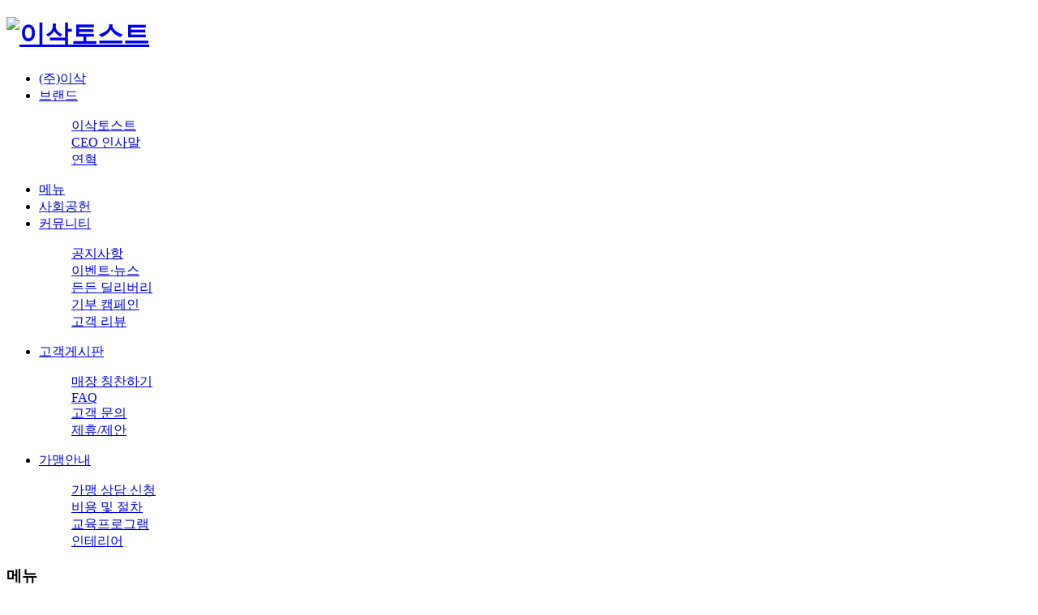

--- FILE ---
content_type: text/html; charset=utf-8
request_url: https://www.isaac-toast.co.kr/menu/menu.php?ptype=list&catcode=10101000
body_size: 6899
content:
<!DOCTYPE html PUBLIC "-//W3C//DTD XHTML 1.0 Transitional//EN" "http://www.w3.org/TR/xhtml1/DTD/xhtml1-transitional.dtd">
<html xmlns="http://www.w3.org/1999/xhtml" lang="ko" xml:lang="ko">
<head>
<meta http-equiv="X-UA-Compatible" content="IE=Edge"/>
<meta http-equiv="Content-Type" content="text/html; charset=utf-8">
<meta name="Description" CONTENT="오늘도 따듯하고 달콤한, 이삭토스트">
<meta name="keywords" CONTENT="이삭토스트,이삭,토스트,isaac,toast,샌드위치,음료.생과일,햄스페셜,햄치즈,치즈">
<meta name="Classification" CONTENT="프랜차이즈,유통,식품">
<meta name="viewport" content="width=device-width">
<meta name="robots" content="index,follow" />
<meta name="format-detection" content="telephone=no">
<link rel="shortcut icon" href="/img/favicon.ico" /><link rel="apple-touch-icon" href="/img/logo.png" />
<meta name="naver-site-verification" content="02014ea8f03768a3710b8da92aae3bdf29b9c078" />

<span itemscope="" itemtype="http://schema.org/Organization">
<link itemprop="url" href="https://www.isaac-toast.co.kr">
<a itemprop="sameAs" href="https://www.facebook.com/isaactoast.online/"></a>
<a itemprop="sameAs" href="https://blog.naver.com/isaac-toast"></a>
<a itemprop="sameAs" href=" https://www.instagram.com/isaactoast.official"></a>


 <meta name="facebook-domain-verification" content="eegwtdn2g6hrb3150tedv637bsqqub" />




<!-- Google tag (gtag.js) -->
<script async src="https://www.googletagmanager.com/gtag/js?id=G-XQH29KXS4S"></script><script> window.dataLayer = window.dataLayer || []; function gtag(){dataLayer.push(arguments);} gtag('js', new Date()); gtag('config', 'G-XQH29KXS4S');</script>



<meta property="og:type" content="website">  
<meta property="og:title" content="이삭토스트">
<meta property="og:image" content="/img/logo_k.gif">
<meta property="og:description" content="오늘도 따듯하고 달콤한, 이삭토스트">
<meta property="og:url" content="https://www.isaac-toast.co.kr/">
<meta property="al:web:url" content="https://www.isaac-toast.co.kr/">
<title>이삭토스트</title>
<link rel="canonical" href="http://">
<link rel="stylesheet" type="text/css" href="/comm/css/jquery.simpleLens.css">
<link rel="stylesheet" type="text/css" href="/comm/css/jquery.simpleGallery.css">

<link rel="stylesheet" href="//code.jquery.com/ui/1.12.1/themes/base/jquery-ui.css">	<!-- 툴팁 css -->
<script src="//code.jquery.com/jquery-1.12.4.js"></script>	<!-- 기본 제이쿼리 -->	
<script src="//code.jquery.com/ui/1.12.1/jquery-ui.js"></script>	<!-- 툴팁 제이쿼리 -->
<script type='text/javascript' src='/comm/js/script.js?v=1769270051'></script>
<script type="text/javascript" src="/comm/js/slick.min.js"></script> 
<script type="text/javascript" src="/comm/js/TweenMax.min.js"></script>
<script type="text/javascript" src="/comm/js/webpublisher.js"></script> 
<script type="text/javascript" src="/comm/js/jquery.malihu.PageScroll2id.min.js"></script>
<script type="text/javascript" src="/comm/js/jquery.magnific-popup.min.js"></script> 
<script type="text/javascript" src="/comm/js/header.js"></script>
<link rel="stylesheet" href="https://fonts.googleapis.com/css2?family=Material+Symbols+Outlined:opsz,wght,FILL,GRAD@48,400,0,0" />
<!-- 251106 - (주) 이삭 페이지 퍼블리싱 관련, 영어폰트 추가 -->
<link rel="preconnect" href="https://fonts.googleapis.com">
<link rel="preconnect" href="https://fonts.gstatic.com" crossorigin>
<link href="https://fonts.googleapis.com/css2?family=Montserrat:ital,wght@0,100..900;1,100..900&display=swap" rel="stylesheet">



<link href="/comm/css/aos.css" rel="stylesheet">
<script src="/comm/js/aos.js"></script>

<!-- @@ 익스플로러 실행시 엣지 자동 전환 -->
<script type="text/javascript">
$(document).ready(function () {
	if(/MSIE \d|Trident.*rv:/.test(navigator.userAgent)) {
		window.location = 'microsoft-edge:' + window.location;
		setTimeout(function() {
		  window.location = 'https://go.microsoft.com/fwlink/?linkid=2135547';
		}, 1);
	  }
});
</script>

<link rel="stylesheet" type="text/css" href="/comm/css/sub.css?v=1769270051" />
<script type="text/javascript" src="/comm/js/sub.js"></script>

<script>
  (function(i,s,o,g,r,a,m){i['GoogleAnalyticsObject']=r;i[r]=i[r]||function(){
  (i[r].q=i[r].q||[]).push(arguments)},i[r].l=1*new Date();a=s.createElement(o),
  m=s.getElementsByTagName(o)[0];a.async=1;a.src=g;m.parentNode.insertBefore(a,m)
  })(window,document,'script','https://www.google-analytics.com/analytics.js','ga');

  ga('create', 'UA-99019478-1', 'auto');
  ga('send', 'pageview');
</script>
<!-- # 툴팁 제이쿼리 실행 # -->
<script>
$(function() {
	$("img.icon_buy").tooltip();
});

</script>
</head>
<body>
<!-- wrap -->
<div id="wrap">

  <!-- Header -->
  <div id="header" class="header2">
			 <div class="header_in w1350">
				 <h1><a href="/"><img src="/img/logo.svg" alt="이삭토스트"/></a></h1>
				 <p class="btnMenu_m menuBtn" title="메뉴">
						 <span></span>
						 <span></span>
						 <span></span>
				 </p>
			 </div>


			 <div id="gnb" class="gnb2">
					 <ul>
					 	<li>
							<a href="/about/about.php">(주)이삭</a>
							<!-- <dl>
								<dd><a href="/about/about.php">(주)이삭</a></dd>
							</dl> -->
						 </li>
						 <li>
							<a href="/brand/story.php">브랜드</a>
							<dl>
								<!-- <dd><a href="/brand/isaac.php">(주)이삭</a></dd> -->
								<dd><a href="/brand/story.php">이삭토스트</a></dd>
								<dd><a href="/brand/ceo.php">CEO 인사말</a></dd>
								<dd><a href="/brand/anniversary.php">연혁</a></dd>
							</dl>
						 </li>
						 <li>
							<a href="/menu/menu.php?ptype=list&catcode=10101000">메뉴</a>
							<!-- <dl>
								<dd><a href="/menu/menu.php">토스트</a></dd>
								<dd><a href="/menu/menu.php">음료</a></dd>
								<dd><a href="/menu/menu.php">사이드</a></dd>
							</dl> -->
						 </li>
						 <li>
							<a href="/social/social.php">사회공헌</a>
							<!-- <dl>
								<dd><a href="/social/social.php">사회공헌</a></dd>
							</dl> -->
						 </li>
						 <li>
							<a href="/community/notice.php">커뮤니티</a>
							<dl>
								<dd><a href="/community/notice.php">공지사항</a></dd>
								<dd><a href="/community/event.php">이벤트·뉴스</a></dd>
								<dd><a href="/community/delivery.php">든든 딜리버리</a></dd>
								<dd><a href="/community/campaign.php">기부 캠페인</a></dd>
								<dd><a href="/community/review.php">고객 리뷰</a></dd>
							</dl>
						 </li>
						 <li>
							<a href="/customer/compliment.php">고객게시판</a>
							<dl>
								<dd><a href="/customer/compliment.php">매장 칭찬하기</a></dd>
								<dd><a href="/customer/faq.php">FAQ</a></dd>
								<dd><a href="/customer/inquiry.php">고객 문의</a></dd>
								<dd><a href="/other/alliance.php">제휴/제안</a></dd>
							</dl>
						 </li>
						 <li>
							<a href="/membership/consultation.php">가맹안내</a>
							<dl>
								<dd><a href="/membership/consultation.php">가맹 상담 신청</a></dd>
								<!-- <dd><a href="/membership/store.php">매장 찾기</a></dd> -->
								<dd><a href="/membership/costs.php">비용 및 절차</a></dd>
								<dd><a href="/membership/education.php">교육프로그램</a></dd>
								<dd><a href="/membership/interior.php">인테리어</a></dd>
							</dl>
						 </li>
					 </ul>
         </div>
		 </div>
  <!--//Header -->


   <!-- 모바일 Menu -->
			<div id="menuArea" class="header_mobile" style="display:none;">
				<div class="menuList">
					<h2><a href="/"><img src="/img/logo.svg" alt="이삭토스트"/></a></h2>
					<ul class="list">
						<li>
							<a href="/about/about.php">(주)이삭</a>
						</li>
						<li>
							<a class="dropdown-toggle">브랜드<span class="material-symbols-outlined">expand_more</span></a>
							<ul class="sMenu">
								<!-- <li><a href="/brand/isaac.php">(주)이삭</a></li> -->
								<li><a href="/brand/story.php">이삭토스트</a></li>
								<li><a href="/brand/ceo.php">CEO 인사말</a></li>
								<li><a href="/brand/anniversary.php">연혁</a></li>
								<!-- <li><a href="/brand/social.php">사회공헌</a></li> -->
							</ul>
						</li>
						<li>
							<a href="/menu/menu.php?ptype=list&catcode=10101000">메뉴</a>
							<!-- <ul class="sMenu">
								<li><a href="/menu/menu.php">토스트</a></li>
								<li><a href="/menu/menu.php">음료</a></li>
								<li><a href="/menu/menu.php">사이드</a></li>
							</ul> -->
						</li>
						<li>
							<a href="/social/social.php">사회공헌</a>
							<!-- <ul class="sMenu">
								<li><a href="/social/social.php">사회공헌</a></li>
							</ul> -->
						</li>
						<li>
							<a class="dropdown-toggle">커뮤니티<span class="material-symbols-outlined">expand_more</span></a>
							<ul class="sMenu">
								<li><a href="/community/notice.php">공지사항</a></li>
								<li><a href="/community/event.php">이벤트·뉴스</a></li>
								<li><a href="/community/delivery.php">든든 딜리버리</a></li>
								<li><a href="/community/campaign.php">기부 캠페인</a></li>
								<li><a href="/community/review.php">고객 리뷰</a></li>
							</ul>
						</li>
						<li>
							<a class="dropdown-toggle">고객게시판<span class="material-symbols-outlined">expand_more</span></a>
							<ul class="sMenu">
								<li><a href="/customer/compliment.php">매장 칭찬하기</a></li>
								<li><a href="/customer/faq.php">FAQ</a></li>
								<li><a href="/customer/inquiry.php">고객 문의</a></li>
								<li><a href="/other/alliance.php">제휴/제안</a></li>
							</ul>
						</li>
						<li>
							<a class="dropdown-toggle">가맹안내<span class="material-symbols-outlined">expand_more</span></a>
							<ul class="sMenu">
								<li><a href="/membership/consultation.php">가맹 상담 신청</a></li>
								<!-- <li><a href="/membership/store.php">매장 찾기</a></li> -->
								<li><a href="/membership/costs.php">비용 및 절차</a></li>
								<li><a href="/membership/education.php">교육프로그램</a></li>
								<li><a href="/membership/interior.php">인테리어</a></li>
							</ul>
						</li>
					 </ul>
				   <div class="btnMenu_mClose"><span class="material-symbols-outlined">close</span></div>
				</div>
			</div>
			<!-- //모바일 Menu -->

  
 <script type="text/javascript" src="/comm/js/jquery-ui.min.js"></script>
<script type="text/javascript" src="/comm/js/ui.js"></script>
  


 <div id="contents">

  <!-- ## lnb ## -->
	<div id="sub_menu" style="display:none;">
			<nav class="mobile_snb w1350">
				<a href="/" class="lnbHome"><svg viewBox="0 0 12 14" fill="none" xmlns="http://www.w3.org/2000/svg"><path d="M1.5 12.25H3.75V7.75H8.25V12.25H10.5V5.5L6 2.125L1.5 5.5V12.25ZM0 13.75V4.75L6 0.25L12 4.75V13.75H6.75V9.25H5.25V13.75H0Z"/></svg></a>
				<div class="tbox clearfix">				
					<!-- box : start -->
					<div class="box dep1">
						<!-- dropLst : start -->
						<div class="dropLst">
							<a href="#" class="txt title">메뉴</a>
							<div class="dlst">
								<ul>
									<li><a href="/brand/isaac.php" class="value ">브랜드</a></li>
									<li><a href="/menu/menu.php?ptype=list&catcode=10101000" class="value  on">메뉴</a></li>
									<li><a href="/community/notice.php" class="value ">커뮤니티</a></li>
									<li><a href="/customer/compliment.php" class="value ">고객게시판</a></li>
									<li><a href="/membership/consultation.php" class="value ">가맹안내</a></li>
																	</ul>
							</div>
						</div>
						<!-- dropLst : end -->
					</div>
					<!-- box : end -->

					<!-- box : start -->
		<div class="box dep2">
						<!-- dropLst : start -->
						<!-- mobile sub menu start -->							
						<!-- who -->
						<div class="dropLst">

   
   
				  <a href="#" class="txt title">메뉴</a>
					<div class="dlst">
					  <ul>
						 <!--  <li><a href="menu.php" class="value  on">메뉴</a></li> -->

						 								<li><a href="menu.php?ptype=list&catcode=10100000" class="value on">이삭토스트</a></li>

																							
														 					  </ul>
					</div>

				</div>
				<!-- sub menu end -->
				<!-- dropLst : end -->
			</div>
			<!-- box : end -->
		</div>
	</nav>
</div>





 
    </div>





	 <!-- ###실제컨텐츠영역 -->
	  <div class="contents_in">
         <div id="subTitle"><h3>메뉴</h3></div>



<div class="basicCont"><link href="/admin/product2/skin/prdBasic/style.css" rel="stylesheet" type="text/css">

 

<!-- <div></div> -->
<!-- <dl class="cate_con">
		<dd><a href='../menu/menu.php?ptype=list&catcode=10101000'><strong>토스트</strong></a></dd>
		<dd><a href='../menu/menu.php?ptype=list&catcode=10101100'>세트메뉴</a></dd>
		<dd><a href='../menu/menu.php?ptype=list&catcode=10101200'>사이드</a></dd>
		<dd><a href='../menu/menu.php?ptype=list&catcode=10101300'>음료</a></dd>
	</dl> -->



				
		
				<div class="cate_con">
				 <dl>
					 
										 <dd data-idx="c21010">
							<!-- <a href="?ptype=list&catcode=10101000">이삭토스트</a> -->
							<div class="cateSub swiper-container sub-menu-list-container">
								 <ul class="swiper-wrapper">
								 

															 <li class="swiper-slide" data-idx="c3101010"><a href="?ptype=list&catcode=10101000">토스트</a></li>
										 <li class="swiper-slide" data-idx="c3101011"><a href="?ptype=list&catcode=10101100">세트메뉴</a></li>
										 <li class="swiper-slide" data-idx="c3101012"><a href="?ptype=list&catcode=10101200">사이드</a></li>
										 <li class="swiper-slide" data-idx="c3101013"><a href="?ptype=list&catcode=10101300">음료</a></li>
									 </ul>
							</div>
					 </dd>
										 </dl>
			</div>
					





	<script>
	//카테고리
	$('.cate_con dl dd > a').click(function(){
		$(this).parent('dd').toggleClass('hover');
	});
	$('.cateSub ul li > a').click(function(){
		$(this).parent('li').toggleClass('on');
	});

	$(document).ready(function(){
		var subcat2 = "10101000".substr(0,4);
		var subcat3 = "10101000".substr(0,6);
		$("dd[data-idx=c2"+subcat2+"]").toggleClass('hover');
		$("li[data-idx=c3"+subcat3+"]").toggleClass('on');

	});
	</script><div class="pro_list">



 <dl>
	 <a href="/menu/menu.php?ptype=view&prdcode=2510280001&page=1&catcode=10101000">
		  <dt>
			  <div class="icon">
					 					 			  </div>
				<img src="/admin/product2/skin/prdBasic/image/blank_img.png" style="background-image:url('/admin/data/product2/2510280001_R.png')" alt="" />
			</dt>
			<dd>
				 <h4>리얼 양념치킨</h4>
				 <small>Real Seasoned Spicy Chicken</small>			</dd>
	 </a>
 </dl>





 <dl>
	 <a href="/menu/menu.php?ptype=view&prdcode=2510280003&page=1&catcode=10101000">
		  <dt>
			  <div class="icon">
					 					 			  </div>
				<img src="/admin/product2/skin/prdBasic/image/blank_img.png" style="background-image:url('/admin/data/product2/2510280003_R.png')" alt="" />
			</dt>
			<dd>
				 <h4>소이 크런치 치킨</h4>
				 <small>Soy Crunch Chicken</small>			</dd>
	 </a>
 </dl>





 <dl>
	 <a href="/menu/menu.php?ptype=view&prdcode=2510270006&page=1&catcode=10101000">
		  <dt>
			  <div class="icon">
					 <img src="/img/new.svg" alt="NEW"/>					 			  </div>
				<img src="/admin/product2/skin/prdBasic/image/blank_img.png" style="background-image:url('/admin/data/product2/2510270006_R.png')" alt="" />
			</dt>
			<dd>
				 <h4>프렌치 크림 브리오슈</h4>
				 <small>French Cream Brioche</small>			</dd>
	 </a>
 </dl>





 <dl>
	 <a href="/menu/menu.php?ptype=view&prdcode=2510270001&page=1&catcode=10101000">
		  <dt>
			  <div class="icon">
					 <img src="/img/new.svg" alt="NEW"/>					 			  </div>
				<img src="/admin/product2/skin/prdBasic/image/blank_img.png" style="background-image:url('/admin/data/product2/2510270001_R.png')" alt="" />
			</dt>
			<dd>
				 <h4>애플 크림 브리오슈</h4>
				 <small>Apple Cream Brioche</small>			</dd>
	 </a>
 </dl>





 <dl>
	 <a href="/menu/menu.php?ptype=view&prdcode=2504240005&page=1&catcode=10101000">
		  <dt>
			  <div class="icon">
					 					 			  </div>
				<img src="/admin/product2/skin/prdBasic/image/blank_img.png" style="background-image:url('/admin/data/product2/2504240005_R.png')" alt="" />
			</dt>
			<dd>
				 <h4>계란후라이 햄치즈</h4>
				 <small>Fried Egg Ham Cheese</small>			</dd>
	 </a>
 </dl>





 <dl>
	 <a href="/menu/menu.php?ptype=view&prdcode=2504240001&page=1&catcode=10101000">
		  <dt>
			  <div class="icon">
					 					 			  </div>
				<img src="/admin/product2/skin/prdBasic/image/blank_img.png" style="background-image:url('/admin/data/product2/2504240001_R.png')" alt="" />
			</dt>
			<dd>
				 <h4> 계란후라이 스페셜</h4>
				 <small>Fried Egg Special</small>			</dd>
	 </a>
 </dl>





 <dl>
	 <a href="/menu/menu.php?ptype=view&prdcode=2502170003&page=1&catcode=10101000">
		  <dt>
			  <div class="icon">
					 					 			  </div>
				<img src="/admin/product2/skin/prdBasic/image/blank_img.png" style="background-image:url('/admin/data/product2/2502170003_R.png')" alt="" />
			</dt>
			<dd>
				 <h4>콘베이컨 에그마요</h4>
				 <small>Corn Bacon Eggmayo</small>			</dd>
	 </a>
 </dl>





 <dl>
	 <a href="/menu/menu.php?ptype=view&prdcode=2502170002&page=1&catcode=10101000">
		  <dt>
			  <div class="icon">
					 					 			  </div>
				<img src="/admin/product2/skin/prdBasic/image/blank_img.png" style="background-image:url('/admin/data/product2/2502170002_R.png')" alt="" />
			</dt>
			<dd>
				 <h4>포테이토 에그마요</h4>
				 <small>Potato Eggmayo</small>			</dd>
	 </a>
 </dl>





 <dl>
	 <a href="/menu/menu.php?ptype=view&prdcode=2404220003&page=1&catcode=10101000">
		  <dt>
			  <div class="icon">
					 					 			  </div>
				<img src="/admin/product2/skin/prdBasic/image/blank_img.png" style="background-image:url('/admin/data/product2/2404220003_R.png')" alt="" />
			</dt>
			<dd>
				 <h4>프렌치 햄치즈</h4>
				 <small>French Ham Cheese</small>			</dd>
	 </a>
 </dl>





 <dl>
	 <a href="/menu/menu.php?ptype=view&prdcode=2502170004&page=1&catcode=10101000">
		  <dt>
			  <div class="icon">
					 					 			  </div>
				<img src="/admin/product2/skin/prdBasic/image/blank_img.png" style="background-image:url('/admin/data/product2/2502170004_R.png')" alt="" />
			</dt>
			<dd>
				 <h4>프렌치 에그마요</h4>
				 <small>French Eggmayo</small>			</dd>
	 </a>
 </dl>





 <dl>
	 <a href="/menu/menu.php?ptype=view&prdcode=2310230002&page=1&catcode=10101000">
		  <dt>
			  <div class="icon">
					 					 			  </div>
				<img src="/admin/product2/skin/prdBasic/image/blank_img.png" style="background-image:url('/admin/data/product2/2310230002_R.png')" alt="" />
			</dt>
			<dd>
				 <h4>감자 스페셜</h4>
				 <small>Potato Special</small>			</dd>
	 </a>
 </dl>





 <dl>
	 <a href="/menu/menu.php?ptype=view&prdcode=2306210014&page=1&catcode=10101000">
		  <dt>
			  <div class="icon">
					 					 			  </div>
				<img src="/admin/product2/skin/prdBasic/image/blank_img.png" style="background-image:url('/admin/data/product2/2306210014_R.png')" alt="" />
			</dt>
			<dd>
				 <h4>베이컨 포테이토 피자</h4>
				 <small>Bacon Potato Pizza</small>			</dd>
	 </a>
 </dl>





 <dl>
	 <a href="/menu/menu.php?ptype=view&prdcode=2306210030&page=1&catcode=10101000">
		  <dt>
			  <div class="icon">
					 					 			  </div>
				<img src="/admin/product2/skin/prdBasic/image/blank_img.png" style="background-image:url('/admin/data/product2/2306210030_R.png')" alt="" />
			</dt>
			<dd>
				 <h4>그릴드 불갈비</h4>
				 <small>Grilled Bulgalbi</small>			</dd>
	 </a>
 </dl>





 <dl>
	 <a href="/menu/menu.php?ptype=view&prdcode=2402160001&page=1&catcode=10101000">
		  <dt>
			  <div class="icon">
					 					 			  </div>
				<img src="/admin/product2/skin/prdBasic/image/blank_img.png" style="background-image:url('/admin/data/product2/2402160001_R.png')" alt="" />
			</dt>
			<dd>
				 <h4>스크램블 햄치즈</h4>
				 <small>Scrambled Ham cheese</small>			</dd>
	 </a>
 </dl>





 <dl>
	 <a href="/menu/menu.php?ptype=view&prdcode=2402160004&page=1&catcode=10101000">
		  <dt>
			  <div class="icon">
					 					 			  </div>
				<img src="/admin/product2/skin/prdBasic/image/blank_img.png" style="background-image:url('/admin/data/product2/2402160004_R.png')" alt="" />
			</dt>
			<dd>
				 <h4>스크램블 베이컨</h4>
				 <small>Scrambled Bacon</small>			</dd>
	 </a>
 </dl>





 <dl>
	 <a href="/menu/menu.php?ptype=view&prdcode=2306210018&page=1&catcode=10101000">
		  <dt>
			  <div class="icon">
					 					 			  </div>
				<img src="/admin/product2/skin/prdBasic/image/blank_img.png" style="background-image:url('/admin/data/product2/2306210018_R.png')" alt="" />
			</dt>
			<dd>
				 <h4>딥치즈 베이컨 포테이토</h4>
				 <small>Deep Cheese Bacon Potato</small>			</dd>
	 </a>
 </dl>





 <dl>
	 <a href="/menu/menu.php?ptype=view&prdcode=2306210016&page=1&catcode=10101000">
		  <dt>
			  <div class="icon">
					 					 			  </div>
				<img src="/admin/product2/skin/prdBasic/image/blank_img.png" style="background-image:url('/admin/data/product2/2306210016_R.png')" alt="" />
			</dt>
			<dd>
				 <h4>딥치즈 베이컨</h4>
				 <small>Deep Cheese Bacon</small>			</dd>
	 </a>
 </dl>





 <dl>
	 <a href="/menu/menu.php?ptype=view&prdcode=2306210020&page=1&catcode=10101000">
		  <dt>
			  <div class="icon">
					 					 			  </div>
				<img src="/admin/product2/skin/prdBasic/image/blank_img.png" style="background-image:url('/admin/data/product2/2306210020_R.png')" alt="" />
			</dt>
			<dd>
				 <h4>햄치즈 포테이토</h4>
				 <small>Ham Cheese Potato</small>			</dd>
	 </a>
 </dl>





 <dl>
	 <a href="/menu/menu.php?ptype=view&prdcode=2306210011&page=1&catcode=10101000">
		  <dt>
			  <div class="icon">
					 					 			  </div>
				<img src="/admin/product2/skin/prdBasic/image/blank_img.png" style="background-image:url('/admin/data/product2/2306210011_R.png')" alt="" />
			</dt>
			<dd>
				 <h4>베이컨 베스트</h4>
				 <small>Bacon Best</small>			</dd>
	 </a>
 </dl>





 <dl>
	 <a href="/menu/menu.php?ptype=view&prdcode=2306210009&page=1&catcode=10101000">
		  <dt>
			  <div class="icon">
					 					 			  </div>
				<img src="/admin/product2/skin/prdBasic/image/blank_img.png" style="background-image:url('/admin/data/product2/2306210009_R.png')" alt="" />
			</dt>
			<dd>
				 <h4>햄 스페셜 토스트</h4>
				 <small>Ham Special</small>			</dd>
	 </a>
 </dl>

</div>
<!-- 게시물 끝 -->   
  

<!-- 페이지 번호 -->
    <div class='page_num'><ul class='pagination'>
                     <li class='arrow'><a href='?page=1&catcode=10101000'><img src='/img/bbs_first.png' alt='처음'></a></li>
                     <li class='arrow'><a href='?page=1&catcode=10101000'><img src='/img/bbs_prev.png' alt='이전'></a></li>
                     <li><a href='javascript:;' class='active'>1</a></li>
                     <li><a href='?page=2&catcode=10101000'> 2 </a></li>
                     <li class='arrow'><a href='?page=2&catcode=10101000'><img src='/img/bbs_next.png' alt='다음'></a></li>
                     <li class='arrow'><a href='?page=2&catcode=10101000'><img src='/img/bbs_last.png' alt='맨끝'></a></li>
                   </ul></div>
<!-- 페이지 번호끝 -->

<!-- 검색 -->
<!-- <dl class="bbs_search">

<form name="sfrm" action="/menu/menu.php">
<input type="hidden" name="catcode" value="10101000">
  <dt>
	   <select name="searchopt" class="select" title="검색조건을 선택하세요">
		  <option value="prdname">상품명</option>
		  <option value="content">상품설명</option>
	    </select>
		<script language="javascript">
		searchopt = document.sfrm.searchopt;
		for(ii=0; ii<searchopt.length; ii++){
		 if(searchopt.options[ii].value == "")
			searchopt.options[ii].selected = true;
		}
		</script>
	</dt>
	<dd><input name="searchkey" type="text" class="search_input" value="" size="30" title="검색어 입력"></dd>
	<dd><input type="submit" value="검색" align="absmiddle" title="검색" class="btn_b_s" /></dd>
</form>
        
</dl>   -->
<!-- 검색 끝 --> </div>



	
	</div>
	<!--//실제컨텐츠영역-->	 

  </div> 
  <!--//Contents -->


<link rel="stylesheet" href="/comm/css/swiper-bundle.min.css" />
<script src="/comm/js/swiper-bundle.min.js"></script>
<script type="text/javascript">
	var mySwiper = undefined;
	sub_num = 01;
	initSwiper();    
	function initSwiper() {	
		
		var currentItemIndex = $('.cate_tab .swiper-slide.hover, .cateSub .swiper-slide.on ,.tab_style .swiper-slide.hover').index(),
		initialSlideIndex = currentItemIndex - 1 < 0 ? 0 : currentItemIndex - 1;

		var screenWidth = $(window).width();
		if(screenWidth < 801 && mySwiper == undefined) {            
			mySwiper = new Swiper('.sub-menu-list-container', {
				initialSlide: sub_num-1, 
				slidesPerView: 'auto',
				paginationClickable: true,
				spaceBetween: 0,
				loop: false,
			initialSlide: initialSlideIndex, //시작되는 위치 제일처음이 0임
			});
		} else if (screenWidth > 800 && mySwiper != undefined) {
			mySwiper.destroy();
			mySwiper = undefined;
			jQuery('.sub-menu-list-container .swiper-wrapper').removeAttr('style');
			jQuery('.sub-menu-list-container .swiper-slide').removeAttr('style');            
		}  
	}
	 
	//Swiper plugin initialization on window resize
	$(window).on('resize', function(){
		initSwiper();        
	});
</script>


   
  



	<div id="quick">
		 <ul>
			 <li class="topBtn"><a id="topBtn" href="#top" class="eng bold ls0"><span></span>TOP</a></li>
			 <li class="instagram"><a href="https://www.instagram.com/isaactoast.official/" target="_blank"><span></span>인스타그램</a></li>
			 <li class="inquiry"><a href="/customer/inquiry.php"><span></span>고객문의</a></li>
			 <li class="proposal"><a href="/other/alliance.php"><span></span>제휴/제안</a></li>
			 <li class="consultation"><a href="/membership/consultation.php"><span></span>가맹상담<br/>1833-9299</a></li>
		 </ul>
	</div>


 <!-- Footer --> 
 <div id="footer">
	 <div class="footer_in w1350">
		  <div class="foot_menu swiper-container sub-menu-list-container">
				 <ul class="swiper-wrapper">
					 <!-- <li class="swiper-slide"><a href="/customer/inquiry.php">고객문의</a></li>
					 <li class="swiper-slide"><a href="/other/alliance.php">제휴/제안</a></li> -->
					 <li class="on swiper-slide"><a href="/other/privacy.php">개인정보처리방침</a></li>
					 <li class="swiper-slide"><a href="/other/policy.php">이용약관</a></li>
					 <li class="swiper-slide"><a href="/other/email.php">이메일무단수집거부</a></li>
				 </ul>
		  </div>
			<div class="foot_in">
				 <h2><img src="/img/foot_logo.svg" alt="isaac toast"/></h2>
				 <div class="foot_info">
				   <dl class="sns">
						 <dd class="facebook"><a href="https://www.facebook.com/isaactoast.online" target="_blank">페이스북</a></dd>
						 <dd class="instagram"><a href="https://www.instagram.com/isaactoast.official/" target="_blank">인스타그램</a></dd>
						 <dd class="blog"><a href="https://blog.naver.com/isaac-toast" target="_blank">블로그</a></dd>
				   </dl>
					 <ul>
						<li><strong class="isaac">(주)이삭</strong><strong>사업자등록번호 : <font class="ls0">305-81-70958</font></strong><strong>대표 : 김하경 </strong></li>
						<li class="contact"><strong>가맹문의</strong></span class="ls0"><span><img src="/img/call_icon.svg" alt="전화"/><b>1833-9299</b></span></li>
						<li class="contact"><strong>서울사업본부</strong><span>서울특별시 송파구 오금로 141</span><span class="ls0"><img src="/img/call_icon.svg" alt="전화"/>02-6959-1086</span></li>
						<li class="contact"><strong>대전사무실</strong><span>대전광역시 중구 산서로 53번길 11</span><span class="ls0"><img src="/img/call_icon.svg" alt="전화"/>042-274-3060</span></li>
						<li class="contact"><strong>대구사무실</strong><span>대구광역시 수성구 동대구로 376 범어숲화성파크드림S 상가 225호</span class="ls0"><span><img src="/img/call_icon.svg" alt="전화"/>053-746-3060</span></li>
					 </ul>
					 <p class="copyright">COPYRIGHT © ISAAC. ALL RIGHTS RESERVED. <span>Designed by <a href="https://www.web2002.co.kr/" target="_blank">Threeway</a></span></p>
				 </div>
			</div>
	 </div>
 </div>
 <!--//Footer -->

<link rel="stylesheet" href="/comm/css/swiper-bundle.min.css" />
<script src="/comm/js/swiper-bundle.min.js"></script>
	<script type="text/javascript">
	var mySwiper = undefined;
	sub_num = 01;
	initSwiper();    
	function initSwiper() {	
		
		var currentItemIndex = $('.foot_menu .swiper-slide.hover').index(),
		initialSlideIndex = currentItemIndex - 1 < 0 ? 0 : currentItemIndex - 1;

		var screenWidth = $(window).width();
		if(screenWidth < 801 && mySwiper == undefined) {            
			mySwiper = new Swiper('.sub-menu-list-container', {
				initialSlide: sub_num-1, 
				slidesPerView: 'auto',
				paginationClickable: true,
				spaceBetween: 0,
				loop: false,
			initialSlide: initialSlideIndex, //시작되는 위치 제일처음이 0임
			});
		} else if (screenWidth > 800 && mySwiper != undefined) {
			mySwiper.destroy();
			mySwiper = undefined;
			jQuery('.sub-menu-list-container .swiper-wrapper').removeAttr('style');
			jQuery('.sub-menu-list-container .swiper-slide').removeAttr('style');            
		}  
	}
	 
	//Swiper plugin initialization on window resize
	$(window).on('resize', function(){
		initSwiper();        
	});
	</script>

<script>
  AOS.init();
</script>


<!-- Google tag (gtag.js) -->
<script async src="https://www.googletagmanager.com/gtag/js?id=UA-75478473-1"></script>
<script>
  window.dataLayer = window.dataLayer || [];
  function gtag(){dataLayer.push(arguments);}
  gtag('js', new Date());

  gtag('config', 'UA-75478473-1');
</script>






</div>
<!-- //wrap -->


</body>
</html>

--- FILE ---
content_type: text/plain
request_url: https://www.google-analytics.com/j/collect?v=1&_v=j102&a=696418885&t=pageview&_s=1&dl=https%3A%2F%2Fwww.isaac-toast.co.kr%2Fmenu%2Fmenu.php%3Fptype%3Dlist%26catcode%3D10101000&ul=en-us%40posix&dt=%EC%9D%B4%EC%82%AD%ED%86%A0%EC%8A%A4%ED%8A%B8&sr=1280x720&vp=1280x720&_u=IADAAEABAAAAACAAI~&jid=1820288918&gjid=1987012198&cid=1311766210.1769270053&tid=UA-99019478-1&_gid=243170176.1769270053&_r=1&_slc=1&z=336340540
body_size: -452
content:
2,cG-Z6WE3LT21R